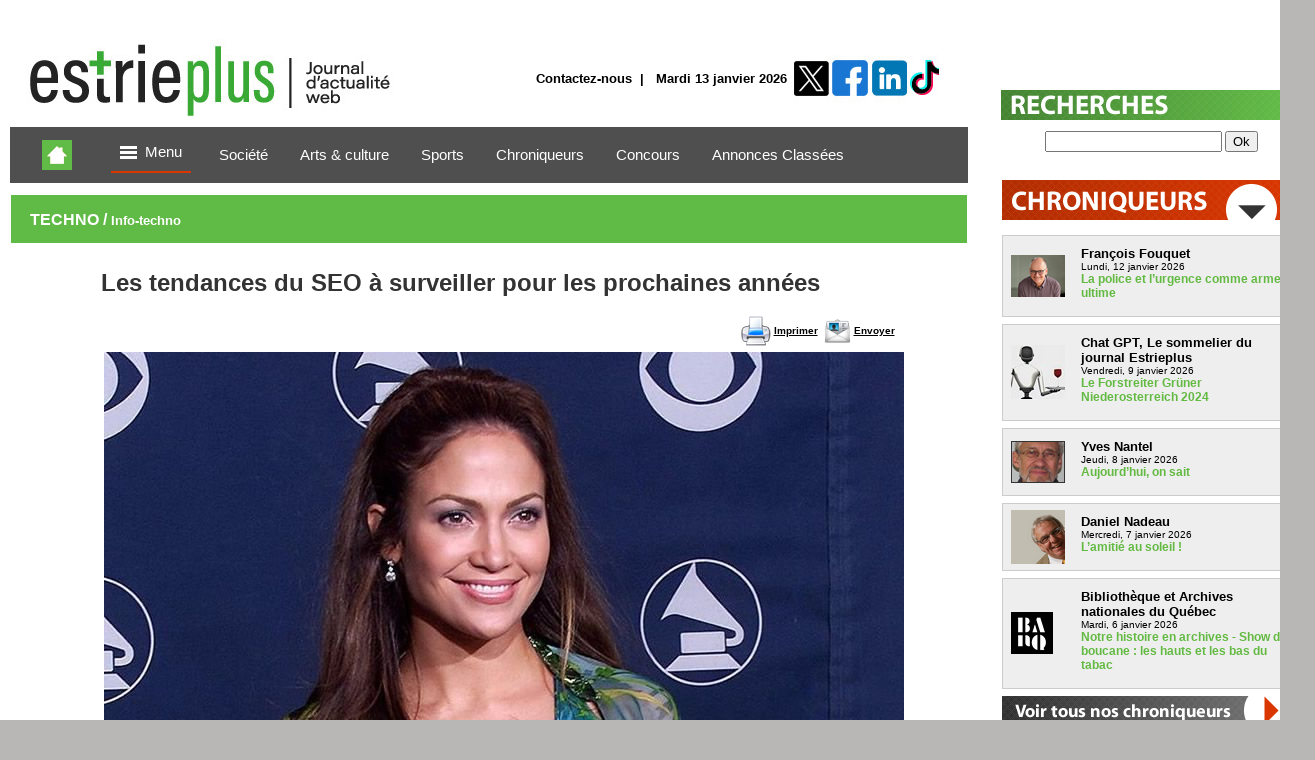

--- FILE ---
content_type: text/html; charset=iso-8859-1
request_url: https://www.estrieplus.com/contenu-tendances_du_seo_combustible-1765-42787.html
body_size: 12539
content:

<!DOCTYPE html>

<html>

<head>
  <meta http-equiv="Content-Type" content="text/html; charset=iso-8859-1">
  <meta name="google-site-verification" content="CHPRFynmyDKeMUNU/AXZQ3V2LcVZQiQXnNrX67C/0jw=" />
  <link rel="shortcut icon" href="favicon.ico" type="image/x-icon">
  <meta property="fb:app_id" content="131722713525068"/> 
  
  
  <meta name="viewport" content="width=device-width, user-scalable=no">
  
  
  <meta property="og:locale:alternate" content="fr_CA"/> 
  <meta property="og:image" content="https://www.estrieplus.com/contenu/2017/8/21/large_42787.jpg"/>
  <meta property="og:image:type" content="image/jpeg"/>
  <meta property="og:title" content="Les tendances du SEO &#224; surveiller pour les prochaines ann&#233;es - TECHNO - Estrieplus.com | Actualités locales, culture et événements en Estrie"/>
  <meta property="og:description" content="L&rsquo;optimisation d&rsquo;un site pour les moteurs de recherche devient un art de plus en plus subtil, mais loin d&rsquo;&ecirc;tre d&eacute;nu&eacute; d&rsquo;int&eacute;r&ecirc;t. Petit tour des tendances..."/>
  <meta property="og:type" content="article"/>
  
  <meta property="og:url" content="https://www.estrieplus.com/contenu-tendances_du_seo_combustible-1765-42787.html"/>
  
  <meta property="article:published_time" content="2017-08-22">
  <meta property="article:modified_time" content="2017-08-22">
  
  <link rel="canonical" href="https://www.estrieplus.com/contenu-tendances_du_seo_combustible-1765-42787.html" />
  
  <link rel="alternate" media="only screen and (max-width: 640px)"  href="https://m.estrieplus.com/contenu-tendances_du_seo_combustible-1765-42787.html">
  

  <title>Les tendances du SEO &#224; surveiller pour les prochaines ann&#233;es - TECHNO - Estrieplus.com | Actualités locales, culture et événements en Estrie</title>
  <meta name="description" lang="fr" content="L&rsquo;optimisation d&rsquo;un site pour les moteurs de recherche devient un art de plus en plus subtil, mais loin d&rsquo;&ecirc;tre d&eacute;nu&eacute; d&rsquo;int&eacute;r&ecirc;t. Petit tour des tendances...">
  <meta name="keywords" lang="fr" content="tendances du SEO, combustible">
  <META name=Robots content="index, follow">
  <META name=GOOGLEBOT content="index, follow">
  <meta name="subject" content="journal regional">
  <meta name="classification" content="Internet, journal">
  <meta name="Identifier-URL" content="https://www.estrieplus.com">	
  
  
  
   <script type='application/ld+json'>
        {
            "@context": "https://schema.org",
            "@graph": [{
                "@context": "https://schema.org",
                "@type": "NewsArticle",
                "mainEntityOfPage": {
                    "@type": "WebPage",
                    "@id": "/contenu-tendances_du_seo_combustible-1765-42787.html"
                },
                "headline": "Les tendances du SEO &#224; surveiller pour les prochaines ann&#233;es - TECHNO - Estrieplus.com | Actualités locales, culture et événements en Estrie",
                "description": "L&rsquo;optimisation d&rsquo;un site pour les moteurs de recherche devient un art de plus en plus subtil, mais loin d&rsquo;&ecirc;tre d&eacute;nu&eacute; d&rsquo;int&eacute;r&ecirc;t. Petit tour des tendances...",
                "image": "https://www.estrieplus.com/contenu/2017/8/21/large_42787.jpg",
                "datePublished": "2017-08-22T05 :00:00",
                "dateModified": "2017-08-22T05 :00:00",
					"author": {
					"name": "",
					"@type": "Person"
				},
                "publisher": {
                    "@type": "Organization",
                    "name": "Journal Estrieplus",
                    "logo": {
                        "@type": "ImageObject",
                        "url": "https://www.estrieplus.com/images/logo_estrieplus.jpg"
                    }
              },
			   "isAccessibleForFree": "True"
            }]
        }
    </script>
    
    
    
  <script src="js/rdgtime.js"></script>
  <link rel="stylesheet" href="style.css" type="text/css" media="screen">
  <link rel="stylesheet" href="style_form.css" type="text/css" media="screen">
  <link rel="stylesheet" href="MenuNetR.css" type="text/css" media="screen">
  <link rel="stylesheet" href="base.css" type="text/css" media="screen">
  <link rel="stylesheet" type="text/css" href="ajaxtabs/ajaxtabs.css" /> 
  <link rel="stylesheet" href="rrssb/css/rrssb.css" />
  <link href="site/achat_EP/achetez-ep.css" rel="stylesheet" type="text/css">
  <link href="https://fonts.googleapis.com/css?family=Heebo:300,400,500,700" rel="stylesheet">

	
 
  <script type="text/javascript" src="hdflvplayer/swfobject.js"></script>    
  <script src="js/jquery-1.11.0.min.js"></script>
  <script src="js/lightbox.min.js"></script>
  <link href="css/lightbox.css" rel="stylesheet" />
  <script src="js/jquery.pack.js"></script>
  <script src="js/flashembed.min.js"></script>
  <script src="js/flow.embed.js"></script>	
  <link rel="stylesheet" type="text/css" href="css/multiple-instances.css"/>     



<style>
body{
background-image:url(fond-promo/fond-promo-29.jpg);				
background-attachment: fixed;
background-repeat: no-repeat;
background-position: top center;
background-color: #B9B7B6;
}
</style>




<script src="https://rdc.m32.media/madops.min.js"></script>
<script src="https://s3.us-west-2.amazonaws.com/application-mia-player-prod.rubiconproject.com/pub.js" data-publisher-id="66188"></script>

</head>

<body  BGCOLOR="#C5C5C5"  LINK="000000" VLINK="000000" ALINK="0000000" >     
     
     
<!--New code -->
<center>

  
      
<table WIDTH="1315" border=0 bgcolor="#FFFFFF">
<tr><td HEIGHT=10 ></td></tr>  
<tr>
<td>

<!--New code -->
     
<center>
<table BGCOLOR="FFFFFF" width="1295" border="0" cellspacing="0" cellpadding="0">


  <tr>
   

     
     
	<td valign="top" align="left"  WIDTH="989" bgcolor="FFFFFF" style="padding-left:2;padding-right:2" >
	
	

            
<table width="100%" border="0" cellspacing="0" cellpadding="0">
  <tr>
    <td align="left"><!-- Estrieplus.com Asynchronous JS Tag - SB-970 -->
<ins data-revive-zoneid="8" data-revive-target="_blank" data-revive-id="374a41c12b4295822128c5bf4cf572d3"></ins>
<script async src="//ads.estrieplus.com/www/delivery/asyncjs.php"></script>

</center></td>
  </tr>
</table>


<div style="padding-top:14px"></div>
            
<table width="97%"  BGCOLOR='FFFFFF' border="0" cellspacing="0" cellpadding="0" >
  <tr>
    <td>
    
    
    
    
    <table width="97%" border=0 HEIGHT=85 BACKGROUND='entete/768.jpg'   border="0" cellspacing="0" cellpadding="0">
        <tr>
          <td WIDTH='400' onClick="document.location.href='accueil.html'" style="cursor:pointer;"></td>
          <td  HEIGHT=34 align="right">
          
          <div style="padding-top:10px">
          <b><div class="menu_entete"><a href="contact.html" class="menu_entete">Contactez-nous</a>&nbsp;&nbsp;|&nbsp;&nbsp;  
      Mardi 13&nbsp;janvier&nbsp;2026&nbsp;&nbsp;&nbsp;&nbsp;</td>
      
      
     
          
          <td WIDTH=34  onClick="javascript:window.open('https://twitter.com/estrieplus_com')" style="cursor:pointer;"><img src="images/bouton_entete_transparent.png" width="34"  /></td>
          
          <td  WIDTH=34  onClick="javascript:window.open('https://www.facebook.com/groups/159787581398265')" style="cursor:pointer;"><img src="images/bouton_entete_transparent.png" width="34"  /></td>
          
          <td  WIDTH=34  onClick="javascript:window.open('https://ca.linkedin.com/in/estrie-plus-a45171128')" style="cursor:pointer;"><img src="images/bouton_entete_transparent.png" width="34"  /></td>
          
          <td  WIDTH=34  onClick="javascript:window.open('https://www.tiktok.com/@estriepluspointcom')" style="cursor:pointer;"><img src="images/bouton_entete_transparent.png" width="34"  /></td>
          
          
          
          
          
          
          
        </tr>
      </table>
      </td>
  </tr>
  <tr>
    <td HEIGHT=10>&nbsp;</td>
  </tr>
  
  <tr>
    <td height="30" colspan=3 bgcolor="#4F4F4F" align="center"><center>
      <!--<div class="nav-container">
			<div class="nav"> -->
      <table HEIGHT=56  border=0 bgcolor="#4F4F4F" align='center'>
        <tr>
          <td WIDTH=80 align="center"><a href="/accueil.html"><img src="/imgs/home_mobile.jpg" WIDTH="30" align="absmiddle"/></a></td>
          <td WIDTH="100" align="center"><div class="dropdown">
              <button class="dropbtn"><img src="images/navicon.gif" width="25"  align="absmiddle"/>&nbsp;Menu&nbsp;</button>
              <div class="dropdown-content">
                <BR />




    
    <a href="section-0404040431333535-estrie.html"> &nbsp;&nbsp;&nbsp; <b>Actualités</b></a> 
   
	
    
    <a href="section-0404040432303136-societe.html"> &nbsp;&nbsp;&nbsp; <b>Société</b></a> 
   
	
    
    <a href="section-0404040432303037-memphremagog.html"> &nbsp;&nbsp;&nbsp; <b>En Estrie</b></a> 
   
	
    
    <a href="section-0404040431333736-en_vedette.html"> &nbsp;&nbsp;&nbsp; <b>Arts & culture</b></a> 
   
	
    
    <a href="section-0404040431353535-affaires_regionales.html"> &nbsp;&nbsp;&nbsp; <b>Affaires & juridique</b></a> 
   
	
    
    <a href="section-0404040431353532-regionaux.html"> &nbsp;&nbsp;&nbsp; <b>Sports</b></a> 
   
	
    
    <a href="section-0404040431393839-ca_se_passe_chez_nous.html"> &nbsp;&nbsp;&nbsp; <b>Ça se passe chez nous</b></a> 
   
	
    
    <a href="section-0404040432303134-fait_en_estrie.html"> &nbsp;&nbsp;&nbsp; <b>Fait en Estrie</b></a> 
   
	
    
    <a href="nos-chroniqueurs.html"> &nbsp;&nbsp;&nbsp; <b>Chroniqueurs</b></a> 
   
	
    
    <a href="section-0404040432303035-avis_publiques.html"> &nbsp;&nbsp;&nbsp; <b>Avis publics</b></a> 
   
	
    
    <a href="info_rapide.asp?id=0404040431393836"> &nbsp;&nbsp;&nbsp; <b>Blogue</b></a> 
   
	<BR />
              </div>
            </div></td>
          
          <td align="center" width"10%" style="padding:15px;"><a href="section-0404040432303136-societe.html" class="menu-journal"><font color="FFFFFF">Soci&#233;t&#233;</a></td>
          
          <td align="center" width"10%" style="padding:15px;"><a href="section-0404040431333736-en_vedette.html" class="menu-journal"><font color="FFFFFF">Arts &amp; culture</a></td>
          
          <td align="center" width"10%" style="padding:15px;"><a href="section-0404040431353532-regionaux.html" class="menu-journal"><font color="FFFFFF">Sports</a></td>
          
          <td align="center" width"10%" style="padding:15px;"><a href="nos-chroniqueurs.html" class="menu-journal"><font color="FFFFFF">Chroniqueurs</a></td>
          
          <td align="center" width"10%" style="padding:15px;"><a href="https://concours.estrieplus.com/" class="menu-journal"><font color="FFFFFF">Concours</a></td>
          
          <td align="center" width"10%" style="padding:15px;"><a href="https://annonces.estrieplus.com/" class="menu-journal"><font color="FFFFFF">Annonces Class&#233;es</a></td>
          
          <td WIDTH=100></td>
        </tr>
      </table>
      <!--    
 <div class="clear"></div>
			</div>
		</div> --></td>
  </tr>
  

</table>


<br />
     
             
             
             <table  width="97%"  HEIGHT=50    border="0" cellspacing="1" cellpadding="1">
  		      <tr>
              <td valign="top" align="left"  WIDTH="989" bgcolor="60BB46" style="padding-left:2;padding-right:2" >
   			    <font color="#ffffff" size=6>&nbsp;<b> <font color="#ffffff" size=3><b>TECHNO                                                                                                                          / <font color="#ffffff" size=2>Info-techno                                                                                                                                                                                                                                               </a></td>
             </tr>
             </table>





<table HEIGHT=80 WIDTH="800" border="0" align="center" valign="middle" cellspacing="1" cellpadding="4" >
     <tr>
		<td  class="text" valign="top" align="left">
        
         
  
<center>
<table border=0 WIDTH="100%" align="center" cellspacing="1" cellpadding="3">
<tr>
<td>

<span class="fond-nouvelle-xtra">

<font color='#333333'>
<h1>Les tendances du SEO &#224; surveiller pour les prochaines ann&#233;es</h1>
</font>

<table width="800" border="0" cellspacing="1" cellpadding="2" BGCOLOR="ffffff">
  <tr>
    <td  BGCOLOR="ffffff">
    
    
    
<div id="fb-root"></div>
<script async defer crossorigin="anonymous" src="https://connect.facebook.net/fr_CA/sdk.js#xfbml=1&version=v15.0" nonce="T9XzdWIL"></script>





      
      <div class="fb-like" data-href="https://www.estrieplus.com/contenu-tendances_du_seo_combustible-1765-42787.html" data-layout="button_count" data-action="like" data-show-faces="true" data-share="true"></div>
      
    <td align="right" BGCOLOR="ffffff"><img src="imgs/imprimante.png" align="absmiddle">&nbsp;<b><a href="javascript:window.print();" title="">Imprimer</a>&nbsp; <img src="imgs/courriel.png" align="absmiddle">&nbsp;<a href="envoyerami.html" title="Envoyer à un(e) ami(e)">Envoyer</a>&nbsp; </td>
    
  </tr>
</table>

<table   border="0" cellspacing="3" cellpadding="0" >
  <tr>
    <td >
      <a href="contenu\2017\8\21\large_resize_42787.jpg" data-lightbox="image-1" data-title="Les tendances du SEO &#224; surveiller pour les prochaines ann&#233;es">
      
      <div style="position: relative; left: 0; top: 0;">
      
      <img src="contenu\2017\8\21\large_resize_42787.jpg"  border=0  WIDTH=800 title="Les tendances du SEO &#224; surveiller pour les prochaines ann&#233;es" > </a>
      
      <table WIDTH="100%" BGCOLOR="#F5F5F5" border="0" cellspacing="4" cellpadding="4">
        <tr>
          
          <td HEIGHT=50 align="right"><font size="2"><b>
            Mardi 22&nbsp;août&nbsp;2017  
        
        
        <br/>
			
<!-- Reading-time insert start-->			
<table width="100%">

    <tr>
      <td style="vertical-align: middle; text-align: right" width=55%><img src="images/cloc.png" width="15px"></td>
      <td style="vertical-align: middle; text-align: right" width-"45%">
          <div id="read-time" style="font-size: 9pt; color:#60BB46; font-weight:bold;"></div>
</td>
    </tr>

</table>
        
        
        </td></tr>
      </table>
</table>

<table WIDTH="90%">
  <tr>
    <td>
	
<SPAN STYLE='font-size: 11pt;color:#333333;line-height:20pt;' id='contenu'><p><p>L'optimisation d'un site pour les moteurs de recherche devient un art de plus en plus subtil, mais loin d'&ecirc;tre d&eacute;nu&eacute; d'int&eacute;r&ecirc;t. Petit tour des tendances...</p>
<p><strong>Les priorit&eacute;s</strong></p>
<p>Interrogez <a href="http://www.combustible.ca/services/seo-referencement-naturel/">une agence web avec pour expertise principale le SEO</a> et elle vous guidera dans la jungle des tendances SEO : celles qu'il faut oublier, celles qui durent, celles qui s'installent et enfin les tendances futures.</p>
<p>Parmi les &eacute;l&eacute;ments prioritaires qu'un site internet efficacement r&eacute;f&eacute;renc&eacute; doit produire de nos jours, voici les incontournables, c'est-&agrave;-dire les priorit&eacute;s :</p>
<p>
</p>
<ul>
<li>du contenu &eacute;crit fiable et informatif (entre 300 et 1 000 mots suivant sa destination)</li>
<li>du contenu renouvel&eacute; r&eacute;guli&egrave;rement (au moins un article nouveau par semaine, voire par jour)</li>
<li>les mots-cl&eacute;s en zones chaudes (titre, balises H1, H2, etc.)</li>
<li>un temps de chargement ultra efficace (rapide et sans interruption)</li>
</ul>
<p>&nbsp;</p>
<p><strong>Les tendances qui durent</strong></p>
<p>Depuis quelque temps, les changements apport&eacute;s par Google en mati&egrave;re de priorisation de contenus s'installent durablement pour aider &agrave; augmenter son optimisation sur les moteurs de recherche.</p>
<p>Ce qui doit donc continuer &agrave; figurer sur vos pages web, plus que jamais :</p>
<p>
</p>
<ul>
<li>les vid&eacute;os (via YouTube principalement)</li>
<li>les liens vers les r&eacute;seaux sociaux</li>
<li>du r&eacute;f&eacute;rencement local : ciblez vos alentours g&eacute;ographiques par mots-cl&eacute;s</li>
<li>un design de site adaptatif (pour mobiles et tablettes)</li>
<li>un certificat de s&eacute;curit&eacute; &agrave; jour (SSL)</li>
</ul>
<p>&nbsp;</p>
<p>Depuis 2016 Google favorise les sites web adaptatifs (&laquo; responsive design &raquo;) et certifi&eacute;s SSL.</p>
<p><strong>Les tendances qui montent</strong></p>
<p>De nouvelles tendances sont apparues qui pourraient de plus en plus avoir de cons&eacute;quences sur un meilleur positionnement dans les r&eacute;sultats de recherches.</p>
<p>
</p>
<ul>
<li>la recherche vocale</li>
<li>Google Images</li>
<li>la position #0</li>
</ul>
<p>&nbsp;</p>
<p><strong>Que s'est-il pass&eacute; le 7 f&eacute;vrier 2017 ?</strong></p>
<p>Tout bon sp&eacute;cialiste SEO a la r&eacute;ponse et une fois de plus c'&eacute;tait un peu &agrave; la surprise g&eacute;n&eacute;rale. Google s'&eacute;tant aper&ccedil;u que le moteur Google Images Search g&eacute;n&eacute;rait du trafic de pauvre qualit&eacute; sur Analytics, ils ont d&eacute;cid&eacute; d'une mise &agrave; jour qui a fait chuter le nombre de sessions de bon nombre de sites du jour au lendemain.</p>
<p>En effet, une fois les internautes ayant trouv&eacute; le d&eacute;collet&eacute; de la robe verte de Jennifer Lopez sur Google Images, peu nombreux &eacute;taient ceux qui allaient cliquer sur le lien du site. D&eacute;sormais, il faut un clic suppl&eacute;mentaire pour que la visite soit comptabilis&eacute;e.</p>
<p>La premi&egrave;re r&egrave;gle du SEO averti dit : si Google apporte un changement d'importance &agrave; l'une de ses fonctionnalit&eacute;s, c'est que celle-ci est destin&eacute;e &agrave; prendre de la place dans la future strat&eacute;gie SEO du g&eacute;ant de la recherche.</p>
<p>Google essaye peut-&ecirc;tre de nous dire que dans le futur l'originalit&eacute; des images d'un site prendra de plus en plus d'importance. Les images de stocks perdront donc peut-&ecirc;tre la faveur des concepteurs de sites.</p>
<p><strong>Qu'est-ce que la position #0 ?</strong></p>
<p>La position z&eacute;ro est un r&eacute;sultat de recherche positionn&eacute; avant le premier r&eacute;sultat naturel (lien bleu), sous les annonces AdWords. Google peut y r&eacute;pondre directement, notamment avec une recherche vocale.</p>
<p>C'est le r&eacute;sultat d'une volont&eacute; de Google de pouvoir r&eacute;pondre le plus pr&eacute;cis&eacute;ment possible &agrave; une question des internautes. C'est par exemple en position #0 que s'affiche le &laquo; Knowledge Graph &raquo;, une matrice d'informations structur&eacute;es sous forme de fiches pour approfondir sa recherche.</p>
<p>C'est encore l&agrave; que s'affichent les r&eacute;sultats issus de Google OneBox ou les r&eacute;sultats optimis&eacute;s (les &laquo; Featured Snippets &raquo;).</p>
<p>Si votre site n'appara&icirc;t pas dans les trois premi&egrave;res positions naturelles, il peut &ecirc;tre int&eacute;ressant pour vous d'appara&icirc;tre en position #0, mais il y a une subtilit&eacute; ! En effet, si la r&eacute;ponse que cherchait l'internaute se trouve dans l'extrait affich&eacute;, il y a peu de chances qu'il clique sur le lien...</p>
<p>Le SEO est un art de plus en plus subtil, n'est-il pas ?</p>
<p><strong>Une derni&egrave;re chose</strong></p>
<p>Comment &ccedil;a le d&eacute;collet&eacute; de la robe verte de Jennifer Lopez ? Oui, c'est sur cette recherche d'image particuli&egrave;rement importante en volume que Google a historiquement d&eacute;cid&eacute; de lancer une version b&ecirc;ta de recherche par images...</p>
      </SPAN></td>
  </tr>
</table>

<br>

    <table width="100%" border="0" cellspacing="1" cellpadding="2" BGCOLOR="ffffff">
      <tr>
        <td  BGCOLOR="ffffff">
      </tr>
    </table>
    
    <center>
      <!-- Estrieplus.com Asynchronous JS Tag - CTA-2 -->
<ins data-revive-zoneid="24" data-revive-target="_blank" data-revive-id="374a41c12b4295822128c5bf4cf572d3"></ins>
<script async src="//ads.estrieplus.com/www/delivery/asyncjs.php"></script>

</center>
      <div style="padding-top:10px"></div>
      <!-- Estrieplus.com Asynchronous JS Tag - EP-4 -->
<ins data-revive-zoneid="15" data-revive-target="_blank" data-revive-id="374a41c12b4295822128c5bf4cf572d3"></ins>
<script async src="//ads.estrieplus.com/www/delivery/asyncjs.php"></script>

</center>
    </center>
    
    <div style='padding-top:30px'></div>
    <table bgcolor="62bb47" WIDTH="100%" cellpadding="2" cellspacing="1" HEIGHT=35>
      <tr>
        <td align="center"><SPAN STYLE='font-size: 14px'><font color='FFFFFF'><b>&nbsp;&nbsp;A LIRE AUSSI ... </font></span></td>
      </tr>
    </table>
    </p><table border=0 cellspacing="5" cellpadding="10" WIDTH="100%">

<tr BGCOLOR="#F5F5F5">

<td  valign="top"  WIDTH="33%" align="center">
<a href='contenu-estrie_investissement_vie_active_personnes_vulnerables-2016-56162.html'>

<img src="contenu/2025\12\30\th_56162.jpg" border=1  WIDTH=200 alt="&#192; Sherbrooke, 170 230 $ pour remettre les personnes vuln&#233;rables en mouvement" align="absmiddle" hspace="5">

</a>


</font>

<br /><br />  Mardi 30&nbsp;décembre&nbsp;2025<br> 
         
         
<a  class="date-zoneimage" href='contenu-estrie_investissement_vie_active_personnes_vulnerables-2016-56162.html'><font size="2"><b>&#192; Sherbrooke, 170 230 $ pour remettre les personnes vuln&#233;rables en mouvement</font></a><br />

</td>
	

<td  valign="top"  WIDTH="33%" align="center">
<a href='contenu-sherbrooke_subventions_activites_physiques_organismes_communautaires-2016-56137.html'>

<img src="contenu/2025\12\19\th_56137.png" border=1  WIDTH=200 alt="170 000 $ pour les loisirs et le sport &#224; Sherbrooke" align="absmiddle" hspace="5">

</a>


</font>

<br /><br />  Vendredi 19&nbsp;décembre&nbsp;2025<br> 
         
         
<a  class="date-zoneimage" href='contenu-sherbrooke_subventions_activites_physiques_organismes_communautaires-2016-56137.html'><font size="2"><b>170 000 $ pour les loisirs et le sport &#224; Sherbrooke</font></a><br />

</td>
	

<td  valign="top"  WIDTH="33%" align="center">
<a href='contenu-estrie_celebration_2026_gagnants_gala_tva-1989-56202.html'>

<img src="contenu/2026\1\12\th_56202.jpg" border=1  WIDTH=200 alt="C&#233;l&#233;bration 2026 : trois Estriens remportent un total de100 000 $" align="absmiddle" hspace="5">

</a>


</font>

<br /><br />  Lundi 12&nbsp;janvier&nbsp;2026<br> 
         
         
<a  class="date-zoneimage" href='contenu-estrie_celebration_2026_gagnants_gala_tva-1989-56202.html'><font size="2"><b>C&#233;l&#233;bration 2026 : trois Estriens remportent un total de100 000 $</font></a><br />

</td>
	

</tr>
</table>
    <div style='padding-top:20px'></div>
    <center>
      <!-- Estrieplus.com Asynchronous JS Tag - ABDP-1 -->
<ins data-revive-zoneid="13" data-revive-target="_blank" data-revive-id="374a41c12b4295822128c5bf4cf572d3"></ins>
<script async src="//ads.estrieplus.com/www/delivery/asyncjs.php"></script>

</center>
      <div style="padding-top:10px"></div>
    </center>
    <table bgcolor="62bb47" WIDTH="100%" cellpadding="2" cellspacing="1" HEIGHT=35>
      <tr>
        <td align="center"><SPAN STYLE='font-size: 14px'><font color='FFFFFF'><b>NOS RECOMMANDATIONS</font></span></td>
      </tr>
    </table>
    <div style='padding-top:10px'></div>
    <table border=0 cellspacing="5" cellpadding="10" WIDTH="100%"><tr BGCOLOR="#F5F5F5">

<td  valign="top" class='text' WIDTH="33%" align="center">
<a href='contenu-sherbrooke_metiers_plus_demande_2026-2016-56176.html' class='bot22'>

<img src="contenu/2026\1\5\th_56176.jpg" border=1  WIDTH=200 alt="Les m&#233;tiers les plus en demande &#224; Sherbrooke pour 2026" align="absmiddle" hspace="5">

</a>



<br /><br />  Lundi 5&nbsp;janvier&nbsp;2026<br> <a class="date-zoneimage" href='contenu-sherbrooke_metiers_plus_demande_2026-2016-56176.html'><b><font size="2">Les m&#233;tiers les plus en demande &#224; Sherbrooke pour 2026</font></a><br />

</td>
	

<td  valign="top" class='text' WIDTH="33%" align="center">
<a href='contenu-estrie_gala_celebration_2026_loto_quebec-1989-56195.html' class='bot22'>

<img src="contenu/2026\1\9\th_56195.jpg" border=1  WIDTH=200 alt="C&#233;l&#233;bration 2026 : l&#8217;Estrie bien repr&#233;sent&#233;e au gala t&#233;l&#233;vis&#233; de Loto-Qu&#233;bec" align="absmiddle" hspace="5">

</a>



<br /><br />  Vendredi 9&nbsp;janvier&nbsp;2026<br> <a class="date-zoneimage" href='contenu-estrie_gala_celebration_2026_loto_quebec-1989-56195.html'><b><font size="2">C&#233;l&#233;bration 2026 : l&#8217;Estrie bien repr&#233;sent&#233;e au gala t&#233;l&#233;vis&#233; de Loto-Qu&#233;bec</font></a><br />

</td>
	

<td  valign="top" class='text' WIDTH="33%" align="center">
<a href='contenu-aujourdhui_on_sait_8_janvier_2026-2006-56186.html' class='bot22'>

<img src="contenu/2026\1\7\th_56186.jpg" border=1  WIDTH=200 alt="Aujourd&#8217;hui, on sait" align="absmiddle" hspace="5">

</a>



<br /><br />  Jeudi 8&nbsp;janvier&nbsp;2026<br> <a class="date-zoneimage" href='contenu-aujourdhui_on_sait_8_janvier_2026-2006-56186.html'><b><font size="2">Aujourd&#8217;hui, on sait</font></a><br />

</td>
	

</tr>
</table>
  </div>
  
  </form>
  
  </td>
  </tr>
  
  
  <tr>
    <td colspan=2></td>
  </tr>
  
  <tr>
    <td BGCOLOR='E2E2E2' HEIGHT=1 style="padding:0px;"></td>
  </tr>
</table>


<tr><td>

 <div style="padding-top:10px"></div>
    <!-- Estrieplus.com Asynchronous JS Tag - ABDP-2 -->
<ins data-revive-zoneid="21" data-revive-target="_blank" data-revive-id="374a41c12b4295822128c5bf4cf572d3"></ins>
<script async src="//ads.estrieplus.com/www/delivery/asyncjs.php"></script>

</center>
    <div style="padding-top:10px"></div>
    
    
<table  width="100%" border="0" align="center" valign="bottom" BGCOLOR="4e4e4e" cellspacing="1" cellpadding="0">
  <tr>
    <td HEIGHT=20  align="right">
  

    <b> <a href="section-1765--archive.html" class="menu-gauche"><span class="bold-text-red"><font color="#ffffff" size=1>PLUS...</a> 
       
    <span class="bold-text-red"><font color="#ffffff">
    | <a href="section-1765-.html" class="menu-gauche"><span class="bold-text-red"><font color="#ffffff" size=1>CONSULTEZ LA SECTION COMPLÈTE...</SPAN></a>
        
    </td>
</tr></table>

<br>

</td></tr>
  
</td></tr>
</table>

  
</td>


    <td width="306"  BGCOLOR="#FFFFFF"  valign="top" align="right"> 
	<!-- Estrieplus.com Asynchronous JS Tag - SB-300x470 -->
<ins data-revive-zoneid="9" data-revive-target="_blank" data-revive-id="374a41c12b4295822128c5bf4cf572d3"></ins>
<script async src="//ads.estrieplus.com/www/delivery/asyncjs.php"></script>


</center>
<div style="padding-top:50px"></div>

<!-- Estrieplus.com Asynchronous JS Tag - EP-1 -->
<ins data-revive-zoneid="14" data-revive-id="374a41c12b4295822128c5bf4cf572d3"></ins>
<script async src="//ads.estrieplus.com/www/delivery/asyncjs.php"></script>

</center>
<div style="padding-top:10px"></div>


<!--publicité p2--><!-- Estrieplus.com Asynchronous JS Tag - GBB-1 -->
<ins data-revive-zoneid="10" data-revive-target="_blank" data-revive-id="374a41c12b4295822128c5bf4cf572d3"></ins>
<script async src="//ads.estrieplus.com/www/delivery/asyncjs.php"></script>

</center>

<div style="padding-top:10px"></div>

  <table width="306" border="0" cellpadding="2" cellspacing="1" class="normaltext" >
  <tr >
    
    <td valign="middle" align="center" >    
    <img src="imgs/t-recherche.jpg" width="300" height="30" /></td>
    </tr>
    <tr>
    <td colspan=2 align='center' bgcolor='FFFFFF'><form method="post" action="filtre_recherche.html" style="margin: 0px; padding: 0px;"> 
  
  <table width="" border="0" cellspacing="1" cellpadding="3">

 <input name="type_recherche" type="hidden" value="site" />
  <tr>
    <td><input type="text" name="motclef"  value=""> <input name="recherche" value="Ok" type="submit" />
</td>
  </tr>
</table>
</form>
     </td>
    </tr>
 </table>  
 
 
  
<div style="padding-top:10px"></div>

 <table  HEIGHT=25 width="306"  width="100%" border="0" cellspacing="0" cellpadding="0">
  		<tr>
   			 <td  align="center" ></th>
   <img src="imgs/t-chorniqueurs.jpg"  /></tr>
		</table>
 <table width="306" border="0" cellpadding="2" cellspacing="1" class="normaltext" BGCOLOR="#FFFFFF">
        <tr>
          <td > <div style="padding-top:10px">
<table class='table_chronique'  onClick="document.location.href='contenu-police_urgence_comme_arme_ultime_12_janvier_2026-1731-56198.html'" BGCOLOR='eeeeee' WIDTH='100%' BORDER=0 cellpadding='5' cellspacing='0'><tr><td  valign='middle' WIDTH=60><div style='padding-left:3px'><a class='plus-lnk' href='contenu-police_urgence_comme_arme_ultime_12_janvier_2026-1731-56198.html'><img style='float: left;' border=0 src='../equipe/51.png'   alt=''/></a></td><td  align='left'><div style='padding-top:5px;padding-left:3px'><b><font size=2>François Fouquet</font></b></span><br />Lundi,&nbsp;12&nbsp;janvier&nbsp;2026<br><a  href='contenu-police_urgence_comme_arme_ultime_12_janvier_2026-1731-56198.html' class='bold-text-red'>La police et l&#8217;urgence comme arme ultime</a><br><br></td></tr></td></tr></table><div style='padding-top:7px'><table class='table_chronique'  onClick="document.location.href='contenu-chronique_vin_le_forstreiter_gruner_niederosterreich-2020-56194.html'" BGCOLOR='eeeeee' WIDTH='100%' BORDER=0 cellpadding='5' cellspacing='0'><tr><td  valign='middle' WIDTH=60><div style='padding-left:3px'><a class='plus-lnk' href='contenu-chronique_vin_le_forstreiter_gruner_niederosterreich-2020-56194.html'><img style='float: left;' border=0 src='../equipe/346.jpg'   alt=''/></a></td><td  align='left'><div style='padding-top:5px;padding-left:3px'><b><font size=2>Chat GPT, Le sommelier du journal Estrieplus</font></b></span><br />Vendredi,&nbsp;9&nbsp;janvier&nbsp;2026<br><a  href='contenu-chronique_vin_le_forstreiter_gruner_niederosterreich-2020-56194.html' class='bold-text-red'>Le Forstreiter Gr&#252;ner Niederosterreich 2024</a><br><br></td></tr></td></tr></table><div style='padding-top:7px'><table class='table_chronique'  onClick="document.location.href='contenu-aujourdhui_on_sait_8_janvier_2026-2006-56186.html'" BGCOLOR='eeeeee' WIDTH='100%' BORDER=0 cellpadding='5' cellspacing='0'><tr><td  valign='middle' WIDTH=60><div style='padding-left:3px'><a class='plus-lnk' href='contenu-aujourdhui_on_sait_8_janvier_2026-2006-56186.html'><img style='float: left;' border=0 src='../equipe/310.jpg'   alt=''/></a></td><td  align='left'><div style='padding-top:5px;padding-left:3px'><b><font size=2>Yves Nantel</font></b></span><br />Jeudi,&nbsp;8&nbsp;janvier&nbsp;2026<br><a  href='contenu-aujourdhui_on_sait_8_janvier_2026-2006-56186.html' class='bold-text-red'>Aujourd&#8217;hui, on sait</a><br><br></td></tr></td></tr></table><div style='padding-top:7px'><table class='table_chronique'  onClick="document.location.href='contenu-amitie_au_soleil_7_janvier_2026-1844-56182.html'" BGCOLOR='eeeeee' WIDTH='100%' BORDER=0 cellpadding='5' cellspacing='0'><tr><td  valign='middle' WIDTH=60><div style='padding-left:3px'><a class='plus-lnk' href='contenu-amitie_au_soleil_7_janvier_2026-1844-56182.html'><img style='float: left;' border=0 src='../equipe/138.png'   alt=''/></a></td><td  align='left'><div style='padding-top:5px;padding-left:3px'><b><font size=2>Daniel Nadeau</font></b></span><br />Mercredi,&nbsp;7&nbsp;janvier&nbsp;2026<br><a  href='contenu-amitie_au_soleil_7_janvier_2026-1844-56182.html' class='bold-text-red'>L&#8217;amiti&#233; au soleil !</a><br><br></td></tr></td></tr></table><div style='padding-top:7px'><table class='table_chronique'  onClick="document.location.href='contenu-notre_histoire_archives_show_boucane_hauts_bas_tabac_5_janvier_2026-2004-56178.html'" BGCOLOR='eeeeee' WIDTH='100%' BORDER=0 cellpadding='5' cellspacing='0'><tr><td  valign='middle' WIDTH=60><div style='padding-left:3px'><a class='plus-lnk' href='contenu-notre_histoire_archives_show_boucane_hauts_bas_tabac_5_janvier_2026-2004-56178.html'><img style='float: left;' border=0 src='../equipe/318.jpg'   alt=''/></a></td><td  align='left'><div style='padding-top:5px;padding-left:3px'><b><font size=2>Bibliothèque et Archives nationales du Québec</font></b></span><br />Mardi,&nbsp;6&nbsp;janvier&nbsp;2026<br><a  href='contenu-notre_histoire_archives_show_boucane_hauts_bas_tabac_5_janvier_2026-2004-56178.html' class='bold-text-red'>Notre histoire en archives - Show de boucane : les hauts et les bas du tabac</a><br><br></td></tr></td></tr></table><div style='padding-top:7px'>


<a href="nos-chroniqueurs.html"><img src="imgs/t-voirchroniqueurs.jpg" width="300" height="29" /></a>



<div style="padding-top:20px">
 <!--fin chroniqueurs-->

</td></tr></table>

<div style="padding-top:15px"></div>
<!--publicite P3--><!-- Estrieplus.com Asynchronous JS Tag - GBB-5 -->
<ins data-revive-zoneid="27" data-revive-target="_blank"  data-revive-id="374a41c12b4295822128c5bf4cf572d3"></ins>
<script async src="//ads.estrieplus.com/www/delivery/asyncjs.php"></script>

</center>



<div style="padding-top:15px"></div>
<!--publicite P3--><!-- Estrieplus.com Asynchronous JS Tag - GBB-2 -->
<ins data-revive-zoneid="12" data-revive-target="_blank" data-revive-id="374a41c12b4295822128c5bf4cf572d3"></ins>
<script async src="//ads.estrieplus.com/www/delivery/asyncjs.php"></script>

</center>       
      

 
      <!--activité regionales-->
      <table width="306" border="0" cellpadding="0" cellspacing="1" class="normaltext">
        <tr>  
          <td BGCOLOR="#FFFFFF"> 
  
<!--<a href="photo-du-jour-13-1-2026.html"> -->
<!--<img src="image_jour/13_1_2026.jpg" width="304"  alt="" border="0"> -->
</a>


<div style="padding-top:10px"></div>
         
          </td> 
        </tr>
      </table>
      
  
            
<div style="padding-top:15px"></div>

 
 <img src="imgs/t-recommandation.jpg" width="300" height="30" />
 <div style="padding-top:15px"></div>
 <table>

<tr>
<td  valign="top" class='text' WIDTH=100>
<a href='contenu-sherbrooke_fleurimont_novice_o_rama_janvier_2026-1552-56187.html' class='bot22'>

<img src="contenu/2026\1\7\th_56187.jpg" border=1  WIDTH=100 alt="La 44e &#233;dition du Novice-O-Rama d&#233;bute &#224; Sherbrooke" align="absmiddle" hspace="5">

</a></td>
<td>

<b>Par Martin Bossé</b>
Jeudi,&nbsp;8&nbsp;janvier&nbsp;2026<br /><a class='bold-text-red' href='contenu-sherbrooke_fleurimont_novice_o_rama_janvier_2026-1552-56187.html'>La 44e &#233;dition du Novice-O-Rama d&#233;bute &#224; Sherbrooke</a></td>
</tr>		                

<tr>
<td  valign="top" class='text' WIDTH=100>
<a href='contenu-amitie_au_soleil_7_janvier_2026-1844-56182.html' class='bot22'>

<img src="contenu/2026\1\6\th_56182.png" border=1  WIDTH=100 alt="L&#8217;amiti&#233; au soleil !" align="absmiddle" hspace="5">

</a></td>
<td>

<b>Par Daniel Nadeau</b>
Mercredi,&nbsp;7&nbsp;janvier&nbsp;2026<br /><a class='bold-text-red' href='contenu-amitie_au_soleil_7_janvier_2026-1844-56182.html'>L&#8217;amiti&#233; au soleil !</a></td>
</tr>		                

<tr>
<td  valign="top" class='text' WIDTH=100>
<a href='contenu-voie_acces_autoroute_miroir_notre_societe_5_decembre_2026-1731-56177.html' class='bot22'>

<img src="contenu/2026\1\5\th_56177.jpg" border=1  WIDTH=100 alt="Voie d&#8217;acc&#232;s &#224; l&#8217;autoroute : miroir de notre soci&#233;t&#233; ?" align="absmiddle" hspace="5">

</a></td>
<td>

<b>Par François Fouquet</b>
Lundi,&nbsp;5&nbsp;janvier&nbsp;2026<br /><a class='bold-text-red' href='contenu-voie_acces_autoroute_miroir_notre_societe_5_decembre_2026-1731-56177.html'>Voie d&#8217;acc&#232;s &#224; l&#8217;autoroute : miroir de notre soci&#233;t&#233; ?</a></td>
</tr>		                

<tr>
<td  valign="top" class='text' WIDTH=100>
<a href='contenu-aujourdhui_on_sait_8_janvier_2026-2006-56186.html' class='bot22'>

<img src="contenu/2026\1\7\th_56186.jpg" border=1  WIDTH=100 alt="Aujourd&#8217;hui, on sait" align="absmiddle" hspace="5">

</a></td>
<td>

<b>Par Yves Nantel</b>
Jeudi,&nbsp;8&nbsp;janvier&nbsp;2026<br /><a class='bold-text-red' href='contenu-aujourdhui_on_sait_8_janvier_2026-2006-56186.html'>Aujourd&#8217;hui, on sait</a></td>
</tr>		                

<tr>
<td  valign="top" class='text' WIDTH=100>
<a href='contenu-estrie_spectacles_janvier_2026_sorties_culturelles-1376-56179.html' class='bot22'>

<img src="contenu/2026\1\6\th_56179.jpg" border=1  WIDTH=100 alt="Les spectacles &#224; voir en janvier 2026 en Estrie" align="absmiddle" hspace="5">

</a></td>
<td>

<b>Par Martin Bossé</b>
Mardi,&nbsp;6&nbsp;janvier&nbsp;2026<br /><a class='bold-text-red' href='contenu-estrie_spectacles_janvier_2026_sorties_culturelles-1376-56179.html'>Les spectacles &#224; voir en janvier 2026 en Estrie</a></td>
</tr>		                

<tr>
<td  valign="top" class='text' WIDTH=100>
<a href='contenu-estrie_gala_celebration_2026_loto_quebec-1989-56195.html' class='bot22'>

<img src="contenu/2026\1\9\th_56195.jpg" border=1  WIDTH=100 alt="C&#233;l&#233;bration 2026 : l&#8217;Estrie bien repr&#233;sent&#233;e au gala t&#233;l&#233;vis&#233; de Loto-Qu&#233;bec" align="absmiddle" hspace="5">

</a></td>
<td>

<b>Par Martin Bossé</b>
Vendredi,&nbsp;9&nbsp;janvier&nbsp;2026<br /><a class='bold-text-red' href='contenu-estrie_gala_celebration_2026_loto_quebec-1989-56195.html'>C&#233;l&#233;bration 2026 : l&#8217;Estrie bien repr&#233;sent&#233;e au gala t&#233;l&#233;vis&#233; de Loto-Qu&#233;bec</a></td>
</tr>		                

</table>
<div style="padding-top:15px"></div>

 
<!--publicite P3-->


<!--publicité p8--><!-- M32-P8 -->
<div data-m32-ad data-options='{"sizes":"[300,250]","dfpId":"21658289790,22393941622","dfpAdUnitPath":"estrieplus"}'></div>

</center>
<div style="padding-top:15px"></div>

<!--publicité p9--><!-- M32-P9 -->
<div data-m32-ad data-options='{"sizes":"[[300,250],[300,600]]","dfpId":"21658289790,22393941622","dfpAdUnitPath":"estrieplus"}'></div>

</center>
	</td>
    
    
  </tr>
  
  <tr>
    <td colspan=3><link href="achat-bas.css" rel="stylesheet" type="text/css">

<table width="100%" border="0" cellspacing="0" cellpadding="0">
  
    <tr>
      <td height="100" valign="top" class="pubachat" style="padding-left:200px; padding-top: 46px;"><span class="titre1">ACHETEZ</span> <span class="titre2">EstriePlus.com</span><br>
      <a href="achetez-estrieplus.html" class="texte-b">bannières</a> | <a href="achetez-estrieplus.html" class="texte-b">concours</a> | <a href="achetez-estrieplus.html" class="texte-b">répertoire web</a> | <a href="achetez-estrieplus.html" class="texte-b">publireportage</a> | <a href="achetez-estrieplus.html" class="texte-b">texte de référencement</a> | <a href="achetez-estrieplus.html" class="texte-b">site web</a> | <a href="achetez-estrieplus.html" class="texte-b">vidéos</a> | <a href="achetez-estrieplus.html" class="texte-b">chroniqueur vedette</a></td>
  </tr>
    <tr>
      <td class="bas" height="39px" style="padding-left: 20px">2026 © <a class="texte" href="http://www.estriePlus.com">EstriePlus.com</a>,  tous droits réservés | <a class="texte" href="contact.html">Contactez-nous</a></td>
    </tr>
</table><!-- Google tag (gtag.js) -->
<script async src="https://www.googletagmanager.com/gtag/js?id=G-PHC3LCYN35"></script>
<script>
  window.dataLayer = window.dataLayer || [];
  function gtag(){dataLayer.push(arguments);}
  gtag('js', new Date());

  gtag('config', 'G-PHC3LCYN35');
</script></td>
  </tr>
  
</table>

<!--New code -->


</center>
</td>
</tr>
</table>    

<!--New code -->



</center>

</body>
</html>



--- FILE ---
content_type: text/html; charset=utf-8
request_url: https://www.google.com/recaptcha/api2/aframe
body_size: 265
content:
<!DOCTYPE HTML><html><head><meta http-equiv="content-type" content="text/html; charset=UTF-8"></head><body><script nonce="r06hQos-awlBafrflQkKJA">/** Anti-fraud and anti-abuse applications only. See google.com/recaptcha */ try{var clients={'sodar':'https://pagead2.googlesyndication.com/pagead/sodar?'};window.addEventListener("message",function(a){try{if(a.source===window.parent){var b=JSON.parse(a.data);var c=clients[b['id']];if(c){var d=document.createElement('img');d.src=c+b['params']+'&rc='+(localStorage.getItem("rc::a")?sessionStorage.getItem("rc::b"):"");window.document.body.appendChild(d);sessionStorage.setItem("rc::e",parseInt(sessionStorage.getItem("rc::e")||0)+1);localStorage.setItem("rc::h",'1768363826347');}}}catch(b){}});window.parent.postMessage("_grecaptcha_ready", "*");}catch(b){}</script></body></html>

--- FILE ---
content_type: text/css
request_url: https://www.estrieplus.com/ajaxtabs/ajaxtabs.css
body_size: 2924
content:
/* ######### CSS for Shade Tabs. Remove if not using ######### */

.shadetabs{
padding: 3px 0;
margin-left: 0;
margin-top: 1px;
margin-bottom: 0;
font: bold 11px Verdana;
list-style-type: none;
text-align: left; /*set to left, center, or right to align the menu as desired*/
}

.shadetabs li{
display: inline;
margin: 0;
}

.shadetabs li a{
text-decoration: none;
position: relative;
z-index: 1;
padding: 3px 7px;
margin-right: 3px;
border: 1px solid #778;
color: #2d2b2b;
background: white url(shade.gif) top left repeat-x;
}

.shadetabs li a:visited{
color: #2d2b2b;
}

.shadetabs li a:hover{
text-decoration: underline;
color: #2d2b2b;
}

.shadetabs li a.selected{ /*selected main tab style */
position: relative;
top: 1px;
}

.shadetabs li a.selected{ /*selected main tab style */
background-image: url(shadeactive.gif);
border-bottom-color: white;
}

.shadetabs li a.selected:hover{ /*selected main tab style */
text-decoration: none;
}


/* ######### CSS for Inverted Modern Bricks II Tabs. Remove if not using ######### */

.modernbricksmenu2{
padding: 0;
width: 342px;
border-top: 3px solid #5AB124; /*Brown color theme*/ 
background: transparent;
voice-family: "\"}\"";
voice-family: inherit;
}

.modernbricksmenu2 ul{
margin:0;
margin-left: 10px; /*margin between first menu item and left browser edge*/
padding: 0;
list-style: none;
}

.modernbricksmenu2 li{
display: inline;
margin: 0 2px 0 0;
padding: 0;
text-transform:uppercase;
}

.modernbricksmenu2 a{
float: left;
display: block;
font: bold 9px Arial;
color: white;
text-decoration: none;
margin: 0 1px 0 0; /*Margin between each menu item*/
padding: 3px 10px;
background-color: #575757; /*Brown color theme*/ 
border-top: 1px solid white;
}

.modernbricksmenu2 a:hover{
background-color: #5AB124; /*Brown color theme*/ 
color: white;
}

.modernbricksmenu2 a.selected{ /*currently selected tab*/
background-color: #5AB124; /*Brown color theme*/ 
color: black;
border-color: #5AB124; /*Brown color theme*/ 
}

/* ######### CSS for Indented CSS Tabs. Remove if not using ######### */


.indentmenu{
font: bold 13px Arial;
width: 100%; /*leave this value as is in most cases*/
}

.indentmenu ul{
margin: 0;
padding: 0;
float: left;
/* width: 80%; width of menu*/
border-top: 1px solid darkred; /*darkred border*/
background: black url(indentbg.gif) center center repeat-x;
}

.indentmenu ul li{
display: inline;
}

.indentmenu ul li a{
float: left;
color: black; /*text color*/
padding: 3px 11px;
text-decoration: none;
border-right: 1px solid darkred; /*darkred divider between menu items*/
}

.indentmenu ul li a:visited{
color: black;
}

.indentmenu ul li a.selected{
color: black !important;
padding-top: 4px; /*shift text down 1px*/
padding-bottom: 2px;
background: black url(indentbg2.gif) center center repeat-x;
}

--- FILE ---
content_type: text/css
request_url: https://www.estrieplus.com/achat-bas.css
body_size: 948
content:

.pubachat {
	background-image: url(/site/achat_EP/Bassite/AchetezEP-bas-page.jpg);
	width: 992px;
	color: #ffffff;
}

.titre1 {
	text-decoration: none;
	color: #D83A26;
	font-size: 64px;
	font-family: Heebo;
	font-weight:600;
	line-height: 55px;
}


.titre2 {
	text-decoration: none;
	color: #FFFFFF;
	font-size: 64px;
	font-family: Heebo;
	font-weight:400;
	line-height: 55px;
}

.bas {
	text-decoration: none;
	color: #353535;
	font-size: 14px;
	font-family: Heebo;
	font-weight:300;
	background-color: #DA3926;
	line-height: 10px;
}
.texte {
	text-decoration: none;
	color: #353535;
	font-size: 14px;
	font-family: Heebo;
	font-weight:300;
	line-height: 10px;
}
.texte:hover {
	text-decoration: underline;
}
.texte-b {
	text-decoration: none;
	color: #ffffff;
	font-size: 14px;
	font-family: Heebo;
	font-weight:300;
	line-height: 10px;
}

.texte-b:hover {
	text-decoration: underline;
}

--- FILE ---
content_type: application/javascript
request_url: https://sync.springserve.com/usersync/jsonp?callback=callback
body_size: 197
content:
callback({'user_id': '2db814b6-f703-4f18-8164-165303b330f1'})

--- FILE ---
content_type: application/x-javascript
request_url: https://www.estrieplus.com/js/flow.embed.js
body_size: 1891
content:

/**
 * flowembed 0.10. Flowplayer embedding script
 * 
 * http://flowplayer.org/tools/flow-embed.html
 *
 * Copyright (c) 2008 Tero Piirainen (tero@flowplayer.org)
 *
 * Released under the MIT License:
 * http://www.opensource.org/licenses/mit-license.php
 * 
 * >> Basically you can do anything you want but leave this header as is <<
 *
 * Version: 0.10 - 05/19/2008
 */
 
(function($) {		
	
	// jQuery plugin initialization
	$.fn.extend({
		flowembed: function(params, config, opts) { 			
			return this.each(function() {
				new flowembed($(this), params, config, opts);
			});
		}
	});
					
			
	function flowembed(root, params, config, embedOpts) {
	
		var opts = {
			oneInstance: true,
			activeClass: 'playing',
			overlayClass: 'playButton'
		};	
		
		$.extend(opts, embedOpts);
		var player = null;
		config = config || {};
		if (typeof params == 'string') params = {src:params};
		
		root.click(function(event) {			
			
			// oneInstance previously playing video	
			if (opts.oneInstance) onClipDone();
			
			// save nested HTML content for resuming purposes
			root.addClass(opts.activeClass).data("html", root.html());
			
			// build flowplayer with videoFile supplied in href- attribute
			config.videoFile = root.attr("href"); 			

			player = flashembed(this, params, {config:config});
			
			// disable default behaviour
			return false;
			
		}); 

		// create play button on top of splash image
		root.append($("<div/>").addClass(opts.overlayClass));

		
		/* 
			this function is called by Flowplayer when playback finishes. 
			it makes currently playing video to oneInstance it's original
			HTML stage.
		*/
		if (opts.oneInstance && !$.isFunction("onClipDone")) {			
			window.onClipDone = function() {
				$("." + opts.activeClass).each(function() {
					$(this).html($(this).data("html")).removeClass(opts.activeClass);	
				});
			};			
		} 
	}

})(jQuery);

